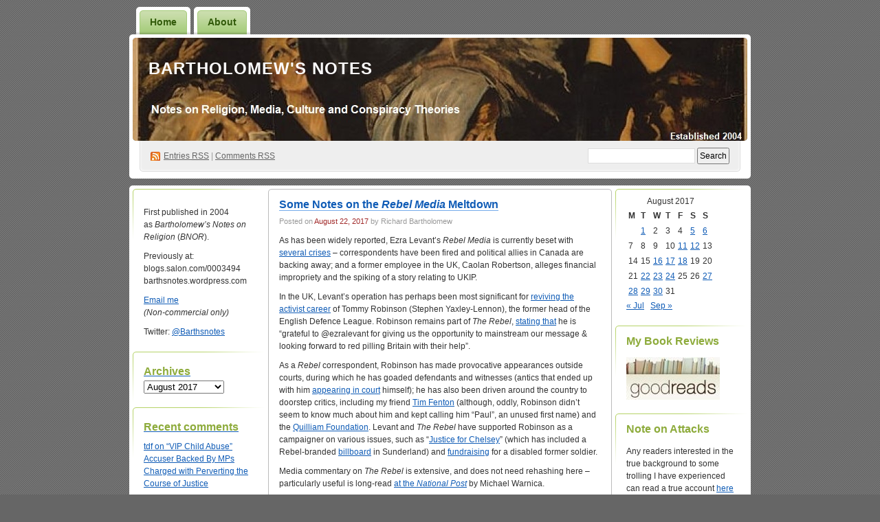

--- FILE ---
content_type: text/css
request_url: https://barthsnotes.com/wp-content/themes/digg3/style.css?ver=6.9
body_size: 2686
content:
/*
Theme Name: Digg 3 Column
Theme URI: https://wordpress.com/themes/digg3/
Author: Small Potato
Version: 1.0.2-wpcom
Description: Digg-like 3 column theme with two sidebars and a customizable header.
License: GNU General Public License v2 or later
License URI: http://www.gnu.org/licenses/gpl-2.0.html
Tags: custom-header, three-columns, fixed-layout, infinite-scroll, rtl-language-support, left-sidebar, right-sidebar, sticky-post, translation-ready, custom-menu, custom-background, blog, bright, colorful
Status: inactive
*/

body, h1, h2, h3, h4, h5, h6, address, blockquote, dd, dl, hr, p, form{
	margin: 0;
	padding: 0;
}

body{
	font-family: Arial, Helvetica, Georgia, Sans-Serif;
	font-size: 12px;
	text-align: center;
	vertical-align: top;
	background: #666 url(images/bg_body.gif);
	color: #fff;
}

h1, h2, h3, h4, h5, h6{
	font-family: Arial, Helvetica, Georgia, Sans-Serif;
	font-size: 16px;
}

a{
	text-decoration: underline;
	color: #105cb6;
}

a:hover{ text-decoration: none; }

a img{ border: 0; }

abbr, acronym{ border: 0; }

address, dl, p{ padding: 10px 0 0; }

blockquote{
	margin: 10px 10px 0;
	background: #fffada url(images/bg_blockquote.gif) no-repeat 5px 7px;
	color: #736926;
}

blockquote p{
	padding: 10px 10px 10px 20px;
}

blockquote blockquote{
	margin: 10px 20px;
	background: #fff;
	color: #333;
}

blockquote blockquote p{ padding: 10px; }

code{
	background: #f9f9f9;
}

dt{
	font-weight: bold;
}

dd{
	padding: 0 0 5px 15px;
}

hr{
	clear: both;
	margin: 15px 0 5px;
	width: 100%;
	border: 0;
	height: 1px;
	text-align: left;
	background: url(images/bg_comment_bottom.gif) no-repeat;
}

small{
	font-size: 10px;
}

input, textarea{
	font-family: Arial, Helvetica, Georgia, sans-serif;
	font-size: 12px;
	padding: 2px;
}

input#author, input#email, input#url, textarea#comment{
	border: 1px solid #cbb945;
	background-color: #fffadb;
	padding: 3px;
}

input#author, input#email, input#url{
	margin: 0 5px 0 0;
}

#container, #header, #menu, #menu ul li, #menu ul li a, #pagetitle, h1, #syndication, .pagewrapper, #page, .wrapper, .narrowcolumnwrapper, .narrowcolumn, .content, .post, .entry, .browse, .sidebar{
	text-align: left;
	vertical-align: top;
}

#container:before,
#container:after {
	/**
	 * Micro clearfix hack for #container.
	 * See: http://nicolasgallagher.com/micro-clearfix-hack/
	 */
	content: '';
	display: table;
}
#container:after {
	clear: both;
}
#container{
	margin: 0 auto;
	width: 904px;
	padding: 10px 0 10px;
	zoom: 1;
}

#header{
	margin: 0 0 10px;
	width: 904px;
	height: 250px;
	color: #333;
	position: relative;
}
#header-box{
	position: absolute;
	top: 40px;
	left: 0;
	z-index: 10;
}
#header-image{
	margin: 0 0 10px;
	position: absolute;
	z-index: -2;
}
#header-overlay{
	position: absolute;
	width: 904px;
	height: 160px;
	z-index: -1;
}
#pagetitle, #syndication, #searchbox {
	z-index: 3;
}

/* Menu
---------------------------
*/
#menu ul {
	margin: 0;
	padding: 0 0 0 10px;
	list-style: none;
}
#menu ul li {
	background: url(images/bg_tab_right.gif) no-repeat right top;
	position: relative;
	float: left;
	margin: 0 5px 0 0;
	font-size: 14px;
	font-weight: bold;
	color: #325b0a;
}
#menu ul li a {
	background: url(images/bg_tab_left.gif) no-repeat left top;
	display: block;
	padding: 14px 20px 10px;
	text-decoration: none;
	color: #325b0a;
}
#menu .children .children,
#menu .sub-menu .sub-menu {
	margin-left: 10px;
}
#menu ul ul {
	display: none;
	position: absolute;
	top: 40px;
	left: 0;
	float: left;
	z-index: 99999;
}
#menu ul ul li {
	min-width: 101px;
}
#menu ul ul a {
	background: #fff;
	width: 101px;
}
#menu ul li:hover > ul {
	display: block;
}
/* you-are-here styles */
#menu ul li a:hover,
#menu ul li:hover > a,
#menu ul li.current_page_item > a,
#menu ul li.current_page_parent > a,
#menu ul li.current_page_ancestor > a,
#menu ul li.current-cat > a,
#menu ul li.current-menu-ancestor > a,
#menu ul li.current-menu-item > a,
#menu ul li.current-menu-parent a {
	text-decoration: underline;
}

#pagetitle{
	clear: both;
	width: 904px;
	height: 155px;
}

#pagetitle h1{
	padding: 36px 28px 0;
	font-size: 24px;
	font-weight: bold;
	letter-spacing: 1px;
	text-transform: uppercase;
	color: #fff;
}

#pagetitle h1 a{
	text-decoration: none;
	color: #fff;
}

#syndication{
	float: left;
	padding: 15px 31px 0;
	color: #999;
}

#syndication a{ color: #666; }

#syndication a.feed{
	padding: 0 0 0 19px;
	background: url(images/feed_icon.png) no-repeat 0 1px;
}

#searchbox{
	float: right;
	padding: 10px 31px 0;
}

#searchbox input#s{
	border: 1px solid #ddd;
	padding: 3px;
	background: #fff;
}

#searchbox input#searchsubmit{ height: 24px; }

.pagewrapper{
	margin: 0 0 10px;
	float: left;
	width: 904px;
	background: #fff url(images/bg_page_bottom.gif) no-repeat left bottom;
	color: #333;
}

#page{
	float: left;
	padding: 0 5px 5px;
	background: url(images/bg_page_top.gif) no-repeat;
}

.wrapper{ /* This wrapper class appears only on Page and Single Post pages. */
	float: left;
	width: 500px;
}

.narrowcolumnwrapper{
	margin: 5px 0 0;
	float: left;
	width: 500px;
	background: #fff url(images/bg_narrowcol.gif) repeat-y;
}

.narrowcolumn{
	float: left;
	width: 500px;
	background: url(images/bg_narrowcol_bottom.gif) no-repeat left bottom;
}

.content{
	float: left;
	width: 500px;
	background: url(images/bg_narrowcol_top.gif) no-repeat left top;
	overflow: hidden;
}

.post, .page.hentry {
	padding: 9px 16px 15px;
	line-height: 18px;
}

.post h2{
	padding: 0 0 2px;
	font-size: 16px;
	font-weight: bold;
	line-height: 27px;
}

.post h2 a{
	text-decoration: none;
	color: #105cb6;
	border-bottom: 1px solid #75abea;
}
.sticky h2 a {
color: white;
background: #105cb6;
padding: 10px;
display: block;
margin: 5px 0;
}

.post img{
	padding: 4px;
	border: 1px solid #ddd;
	background: #fff;
}

.post img.alignleft{
	float: left;
	margin: 5px 10px 0 0;
}

.post img.alignright{
	float: right;
	margin: 5px 0 0 10px;
}

img.centered, img.aligncenter {
	display: block;
	margin-left: auto;
	margin-right: auto;
}

.alignright {
	float: right;
}

.alignleft {
	float: left;
}

.post img.wp-smiley{
	padding: 0;
	border: 0;
	background: none;
}

.entry{
	max-width:475px;
}

.entry h1, .entry h2, .entry h3, .entry h4, .entry h5, .entry h6{
	padding: 9px 0 0;
}

.entry h1{
	font-size: 20px;
	line-height: 30px;
}

.entry h2{ line-height: 18px; }

.entry h3{ font-size: 14px; }

.entry h4{ font-size: 12px; }

.entry h5{ font-size: 11px; }

.entry h6{ font-size: 10px; }

.attachment .entry .image { text-align: center; }
.attachment .navigation { padding: 10px 0px 0px 0px; overflow: hidden; }

#twitter_tweetbutton {
	padding-top: 10px;
}

.postinfo{
	font-size: 11px;
	color: #999;
	clear: both;
}

.postinfo a{
	color: #578cca;
}

.postdate{ color: #a12a2a; }

.browse{
	border-top: 1px solid #bdbdbd;
	padding: 15px 16px;
	line-height: 18px;
}

.sidebar, .obar{
	margin: 0 0 0 5px;
	float: right;
	width: 192px;
	line-height: 18px;
	overflow: hidden;
}

.obar{
	margin: 0 5px 0 0;
	float: left;
}

.sidebar ul, .obar ul{
	margin: 0;
	padding: 0;
	list-style: none;
}

.sidebar ul li, .obar ul li{
	margin: 5px 0 0;
	padding: 9px 16px 15px;
	background: url(images/bg_ul_li.gif) no-repeat left top;
}

.sidebar ul li.widget_search, .obar ul li{
	padding: 15px 16px;
}

.sidebar ul li h2, .obar ul li h2{
	font-size: 16px;
	font-weight: bold;
	line-height: 27px;
	color: #8dab3b;
}

.sidebar ul ul li, .obar ul ul li{
	margin: 0;
	padding: 6px 0 3px;
	background: none;
}

.sidebar ul ul ul, .obar ul ul ul{ padding: 3px 0 0; }

.sidebar ul ul ul li, .obar ul ul ul li{
	padding: 6px 0px 3px 15px;
	background: url(images/bg_arrow_right.gif) no-repeat 0px 8px;
}

.sidebar ul ul ul ul li, .obar ul ul ul li{
	background: url(images/bg_arrow_right_2.gif) no-repeat 0px 8px;
}

.sidebar ul li select {
	width:100%;
}

.widget_tag_cloud div, .wp_widget_tag_cloud div {
	word-wrap: break-word;
}

.widget_tag_cloud a, .wp_widget_tag_cloud a {
	line-height: 100%;
}

/* COMMENTS TEMPLATE */

.post h3#comments, .post h3#respondtitle{
	line-height: 27px;
	color: #e45b00;
}

.post h3#respondtitle{
	color: #333;
}

ol.commentlist{
	margin: 0 0 11px;
	padding:0;
	list-style: none;
}

ol.commentlist li>div {
	padding: 13px 0;
	background: url(images/bg_comment_bottom.gif) no-repeat left bottom;
}

ol.commentlist li{
	list-style: none;
}

ol.commentlist li .commentmetadata{
	font-size: 11px;
	color: #546477;
}

ol.commentlist li .commentmetadata a{
	color: #546477;
}

div.navigation {
padding-bottom: 3em;
}

form#commentform small{
	font-size: 11px;
}
#respond label {
	clear: right;
	font-size: 11px;
}
#respond input[type="text"] {
	float: left;
	margin-right: 6px;
}
#respond p {
	line-height: 24px;
}
#respond .comment-form-comment label,
#respond .form-allowed-tags {
	display: none;
}
#respond .required {
	font-size: 10px;
	margin-left: 5px;
	color: #ff4b33;
	font-weight: bold;
}
#respond .subscribe-label {
	font-size: 12px;
}
#respond .comment-notes {
	font-size: 11px;
}
#respond textarea {
	width: 300px;
}

#footer {
	font-size: 11px;
	color: #000;
	text-align: center;
	margin: 10px 0;
}
.aligncenter, div.aligncenter {
	display: block;
	margin-left: auto;
	margin-right: auto;
}

.wp-caption {
	border: 1px solid #ddd;
	text-align: center;
	background-color: #f3f3f3;
	padding-top: 4px;
	margin: 10px;
	max-width: 95.5%;
	-moz-border-radius: 3px;
	-khtml-border-radius: 3px;
	-webkit-border-radius: 3px;
	border-radius: 3px;
}

.gallery-caption{
}

.wp-caption img {
	height: auto;
	margin: 0;
	max-width: 98%;
	padding: 0;
	border: 0 none;
}

.wp-caption p.wp-caption-text {
	font-size: 11px;
	line-height: 17px;
	padding: 0 4px 5px;
	margin: 0;
}

div.avatar {
	float: right;
	padding: 0;
	margin: 0;
}

.comment object,
.comment embed {
	margin: 1em 0;
}

/* Internet Explorer 8 Menu Styles */
#ie8 #menu {
	position: relative;
	z-index: 11;
}
#ie8 #menu ul li {
	font-size: 13px;
}